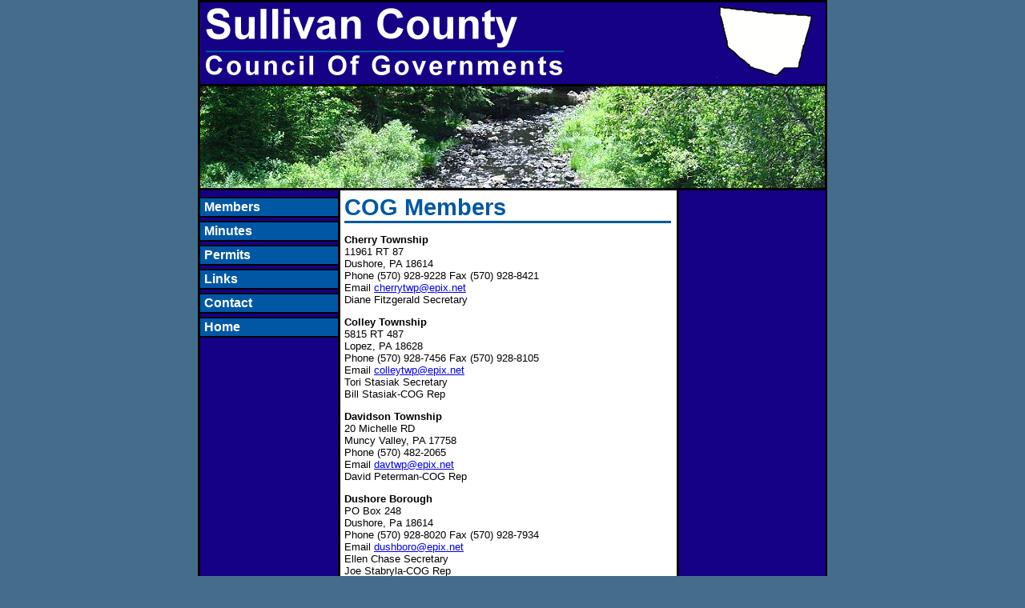

--- FILE ---
content_type: text/html; charset=UTF-8
request_url: http://sullivancountycog.com/members.php
body_size: 2149
content:
<!DOCTYPE html PUBLIC "-//W3C//DTD XHTML 1.0 Transitional//EN" "http://www.w3.org/TR/xhtml1/DTD/xhtml1-transitional.dtd">
<html xmlns="http://www.w3.org/1999/xhtml">
<head>
<meta http-equiv="Content-Type" content="text/html; charset=iso-8859-1" />
<title>Members of the Sullivan County Council Of Governments</title>
<link href="sccog.css" rel="stylesheet" type="text/css" />
<link rel="shortcut icon" href="/favicon.ico" type="image/vnd.microsoft.icon" />
<meta http-equiv="Content-Type" content="text/html; charset=UTF-8" />
<meta name="Description" content="The Sullivan County Council of Governments" />
<meta name="Keywords" content="Sullivan County Council Of Governments, COG, Sullivan County, PA, Pennsylvania, council of government, Laporte, Dushore, Eaglesmere, Forksville" />
</head>

<body>
<div id="bg">
<div id="wrapper">
  <table width="100%" border="0" cellspacing="0" cellpadding="0">
    <tr>
      <td colspan="3" id="header"><img src="header.gif" alt="Sullivan County Council of Governments" width="781" height="102" /></td>
      </tr>
    <tr>
      <td colspan="3" id="pic"><img src="headpic.jpg" alt="Creek" width="780" height="127" /></td>
      </tr>    <tr>
      <td valign="top" id="left">
			  <div id="navigation">
	  <ul class="navmenu">
        <li><a href="members.php">Members</a></li>
        <li><a href="minutes.php">Minutes</a></li>
        <li><a href="permits.php">Permits</a></li>
        <li><a href="links.php">Links</a></li>
        <li><a href="contact.php">Contact</a></li>
        <li><a href="index.php">Home</a></li>
      </ul>
	  </div>	  </td>
      <td valign="top" id="content"><h1> COG Members </h1>
	    <div id="bar"></div>
        <p><strong>Cherry</strong><strong> </strong><strong>Township</strong><strong></strong><br />
11961 RT 87<br />
Dushore, PA   18614<br />
Phone (570) 928-9228 Fax (570) 928-8421<br />
Email <a href="mailto:cherrytwp@epix.net">cherrytwp@epix.net</a> <br />
Diane Fitzgerald Secretary</p>
        <p><strong>Colley</strong><strong> </strong><strong>Township</strong><strong></strong><br />
          5815 RT 487<br />
          Lopez, PA   18628<br />
          Phone (570) 928-7456 Fax (570) 928-8105<br />
          Email <a href="mailto:colleytwp@epix.net">colleytwp@epix.net</a><br />
          Tori Stasiak Secretary<br />
          Bill Stasiak-COG Rep</p>
        <p><strong>Davidson</strong><strong> </strong><strong>Township</strong><br />
          20 Michelle RD<br />
          Muncy Valley, PA   17758<br />
          Phone (570) 482-2065<br />
          Email <a href="mailto:davtwp@epix.net">davtwp@epix.net</a><br />
          David Peterman-COG Rep   </p>
        <p><strong>Dushore Borough</strong><br />
          PO Box 248<br />
          Dushore, Pa   18614<br />
          Phone (570) 928-8020 Fax (570) 928-7934<br />
          Email <a href="mailto:dushboro@epix.net">dushboro@epix.net</a><br />
          Ellen Chase Secretary<br />
          Joe Stabryla-COG Rep</p>
        <p><strong>Eagles Mere Borough</strong><br />
          PO Box 393<br />
          Eagles Mere, PA   17731<br />
          Phone (570) 525-3247 Fax (570) 525-3264<br />
          Email <a href="mailto:em17731@epix.net">em17731@epix.net</a><br />
          David R. Carson Secretary</p>
        <p><strong>Elkland Township</strong><br />
          909 Kobbe Rd. <br />
          Forksville, PA 18616<a href="mailto:elklandtownship@live.com"></a><br />
        </p>
        <p><strong>Forks</strong><strong> </strong><strong>Township</strong><strong></strong><br />
          356 Overton Rd. <br />
          New Albany, PA 18833 <br />
          Email: <a href="mailto:forkstwp@yahoo.com">forkstwp@yahoo.com</a> <br />
          Secretary is Samantha Phillips</p>
        <p> <strong>Forksville Borough</strong><br />
          1226Taylor Hill Rd<br />
          Dushore, PA   18614<br />
          Phone (570) 924-3214<br />
          Joan Rohe Secretary<br />
          Leonard Heaton-COG Rep</p>
        <p><strong>Fox</strong><strong> </strong><strong>Township</strong><strong></strong><br />
          PO Box 11<br />
          Shunk, PA   17768<br />
          Phone (570) 924-4311<br />
          Email <a href="mailto:foxtownshippa@gmail.com">foxtownshippa@gmail.com</a><a href="mailto:foxtownship@frontier.net"></a><br />
          Hope Verelst- Secretary/Treasurer</p>
        <p><strong>Hillsgrove</strong><strong> </strong><strong>Township</strong><strong></strong><br />
          PO Box 39<br />
          Hillsgrove, PA   18619<br />
          (570) 924-4263<br />
          Stacey Stabryla Secretary<br />
          Ron Smith-COG Rep<br />
          Chuck Lower-COG Rep        </p>
        <p><strong>Laporte Borough</strong><br />
          PO Box 125<br />
          Laporte, PA   18626<br />
          Phone (570) 946-5048 Fax (570) 946-5049<br />
          Email <a href="mailto:lapboro@epix.net">lapboro@epix.net</a> <br />
          Brenda Urner Secretary<br />
          John Klus-COG Rep</p>
        <p><strong>Laporte</strong><strong> </strong><strong>Township</strong><strong></strong><br />
          PO Box 100<br />
          Laporte, PA   18626<br />
          Phone (570) 946-7203 Fax (570) 946-0104<br />
          Email <a href="mailto:Laptwp@frontier.com">Laptwp@frontier.com</a><br />
          Kelly Glinski Secretary<br />
          Walter Botsford-COG Rep<br />
          Jeff Hamilton-COG Rep<br />
          Rich Marks-COG Rep        </p>
        <p><strong>Shrewsbury</strong><strong> </strong><strong>Township</strong><strong></strong><br />
          223 Pecks Rd. <br />
          Muncy Valley, PA 17758</p>
        <p><strong>Sullivan County  Commissioners</strong><br />
          Brian Hoffman<br />
          Sullivan County  Courthouse<br />
          245 Muncy Street Suite 200 <br />
          PO Box 157<br />
          Laporte, PA   18626<br />
          Fax (570) 946-4421<br />
        Email <a href="mailto:sccomish@epix.net">sccomish@epix.net</a></p></td>
      <td valign="top" id="right">
	  	&nbsp;	  </td>
    </tr>
    <tr>
      <td colspan="3" id="footer">
	  <div id="d3web">
<a href="http://www.d3web.com" target="_blank">Web Site Develped By:<br />
<img src="d3sccog.gif" alt="Web Site Developed By D3 Web Design" width="77" height="24" border="0" /></a></div>
	  <p><a href="members.php">Members</a> | <a href="minutes.php">Minutes</a> | <a href="permits.php">Permits</a> | <a href="links.php">Links</a>          | <a href="contact.php">Contact</a> | <a href="index.php">Home</a><br />
          Sullivan County Council Of Governments<br />
        Dushore, PA&middot; 407-818-9743 <br />
&copy; 2007 Sullivan County Council Of Governments. All rights reserved. </p>

</td>
      </tr>
  </table>
</div> <!-- End wrapper -->
</div> <!-- End bg -->
</body>
</html>


--- FILE ---
content_type: text/css
request_url: http://sullivancountycog.com/sccog.css
body_size: 635
content:

html,body{margin:0; padding:0; }

body {
	font-family: Arial, Helvetica, sans-serif;
	font-size: small;
	background-color: #446d8c;
}
h1 {
	font-size: 220%;
	margin: 0;
	color: #0058a5;
}
h2 {
	font-size:180%;
	margin: 5px 0px 0px 0px;
	color: #0058a5;
}
#bg {
	background-color: #446d8c;
	width: 100%;
	height: 100%;
}
#wrapper {
	background-color: #fff;
	width: 780px;
	margin-left: auto; margin-right: auto;
	border: 3px solid #000;
}
#pic {
	border-top: 3px solid #000;
	border-bottom: 3px solid #000;
}
#left {
	background-color: #150185;
	width: 177px;
	border-right: 3px solid #000;
}
#navigation {
	margin-top: 8px;
	
}
.navmenu {
	list-style: none;
	margin: 0; padding: 0;
}
.navmenu a {
	display: block;
	background-color: #0058a5;
	color: #fff;
	font-weight: bold;
	font-size: 120%;
  	text-decoration: none;
	margin: 4px 0;
	padding: 2px 2px 2px 5px;
}
.navmenu a:link, .navmenu a:visited {
	border-top: 2px solid #000;
	border-bottom: 2px solid #000;
}
.navmenu a:hover {
	border-top: 2px solid #fff;
	border-bottom: 2px solid #fff;
}

#content {
	background-color: #fff;
	width: 420px;
	padding: 5px 7px 3px 5px;
}
img#content a:link {
	text-decoration: none;
}
#bar {
	width:100%;
	height: 3px;
	background-color: #0058a5;
}
#right {
	background-color: #150185;
	width: 177px;
	border-left: 3px solid #000;
	padding: 4px 3px 2px 7px;
}
#right a {
	color: #fff;
	background-color: transparent;
}
#footer {
	
	background-color: #150185;
	border-top: 3px solid #000;
	padding: 3px 5px 2px 5px;
	color: #c8c8c8;
	font-size: 80%;
}
#footer p {
	margin: 0; padding: 0;
}
#footer a:link, #footer a:visited {
	color: #FFF;
	font-size: 110%;
	text-decoration: none;
}
#footer a:hover {
	text-decoration: underline;
}
.smaller {
	font-size:85%;
}
#d3web {
	float: right;
	text-align: center;
	margin: 8px 15px 0px 0px;
}